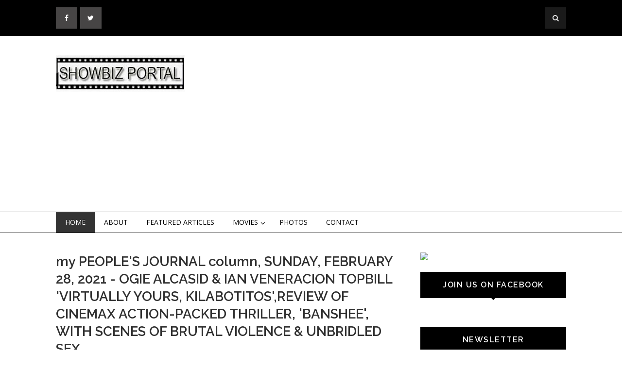

--- FILE ---
content_type: text/html; charset=utf-8
request_url: https://www.google.com/recaptcha/api2/aframe
body_size: 267
content:
<!DOCTYPE HTML><html><head><meta http-equiv="content-type" content="text/html; charset=UTF-8"></head><body><script nonce="Ia1QTvOVwu_SOvKGr8j7pg">/** Anti-fraud and anti-abuse applications only. See google.com/recaptcha */ try{var clients={'sodar':'https://pagead2.googlesyndication.com/pagead/sodar?'};window.addEventListener("message",function(a){try{if(a.source===window.parent){var b=JSON.parse(a.data);var c=clients[b['id']];if(c){var d=document.createElement('img');d.src=c+b['params']+'&rc='+(localStorage.getItem("rc::a")?sessionStorage.getItem("rc::b"):"");window.document.body.appendChild(d);sessionStorage.setItem("rc::e",parseInt(sessionStorage.getItem("rc::e")||0)+1);localStorage.setItem("rc::h",'1768941971421');}}}catch(b){}});window.parent.postMessage("_grecaptcha_ready", "*");}catch(b){}</script></body></html>